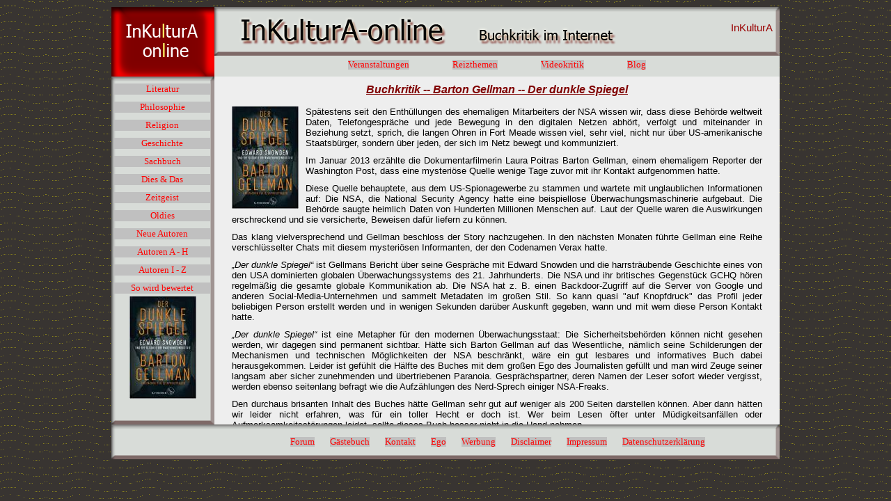

--- FILE ---
content_type: text/html
request_url: http://mk-buchkritik.de/gellman.html
body_size: 3624
content:
<!DOCTYPE HTML PUBLIC "-//W3C//DTD HTML 4.01 Transitional//EN" "http://www.w3.org/TR/html4/loose.dtd">
<html>
<head>
<meta http-equiv="content-type" content="text/html; charset=UTF-8">
<meta name="author" content="Michael Kreisel">
<meta name="publisher" content="Michael Kreisel">
<meta name="copyright" content="Michael Kreisel,InKulturA">
<meta name="description" content="Buchkritik, Barton Gellman, Der dunkle Spiegel, Edward Snowden und die globale Überwachungsindustrie">
<meta name="keywords" content="Buchkritik, Barton Gellman, Der dunkle Spiegel, Edward Snowden, globale Überwachungsindustrie">
<meta name="page-topic" content="Kultur">
<meta name="page-type" content="Private Homepage">
<meta http-equiv="content-language" content="de">
<meta http-equiv="Content-Style-Type" content="text/css">
<meta name="robots" content="index, follow">


<link rel="stylesheet" type="text/css" href="css/basic.css">

<!-- Start Cookie Plugin -->
<script type="text/javascript">
  window.cookieconsent_options = {
  message: 'Diese Website nutzt KEINE Cookies, um bestmögliche Funktionalität bieten zu können. Wenn Sie die Website weiter nutzen, gehen wir von Ihrem Einverständnis aus.',
  dismiss: 'Ok, verstanden',
  learnMore: 'Mehr Infos',
  link: 'dgsvo.html',
  theme: 'dark-bottom'
 };
</script>
<script type="text/javascript" src="//s3.amazonaws.com/valao-cloud/cookie-hinweis/script-v2.js"></script>
<!-- Ende Cookie Plugin -->
 
 
  <title>Buchkritik  --  Barton Gellman  --  Der dunkle Spiegel</title>
</head>

<body>

<div id="wrapper">		<!-- Anfang Wrapper -->

	<div id="hc_01">	<!-- Anfang Hilfscontainer 01 -->

		<div id="logo"><a href="index.html"><img src="bilder/logo.gif" alt="InKulturA-online  --  Buchkritik im Internet" height="100" width="148" border="0"></a></div>
	
	
		<div id="kopf_rechts">
		
			<div style="text-align:right; padding-top:0px; padding-right:10px; margin:0px">
				<p style="font-family:Arial,sans-serif; font-size:15px; color:#990000">
				<a href="index.html" style="text-decoration:none"><font color="#990000">InKulturA</font></a>
				</p>
			</div>
		</div>
		
		<div id="navi_o">
		
		<ul>
			<li><a href="events.html">Veranstaltungen</a></li>
			<li><a href="themen/titel.html">Reizthemen</a></li>
			<li><a href="video.html">Videokritik</a></li>
			<li><a href="../politisch_unkorrekt" target="_blank">Blog</a></li>
		</ul>
		
		</div>			



	</div>			<!-- Ende Hilfscontainer 01 -->

	<div id="hc_02">	<!-- Anfang Hilfscontainer 02 -->


	<div id="navi_links">
	<ul>
	<li><a href="literat.html">Literatur</a></li>
	<li><a href="philos.html">Philosophie</a></li>
	<li><a href="religion.html">Religion</a></li>
	<li><a href="geschi.html">Geschichte</a></li>
	<li><a href="sachbuch.html">Sachbuch</a></li>
	<li><a href="diesdas.html">Dies &amp; Das</a></li>
	<li><a href="zeitgeist.html">Zeitgeist</a></li>
	<li><a href="oldies.html">Oldies</a></li>
	<li><a href="jungauto.html">Neue Autoren</a></li>
	<li><a href="autoren1.html">Autoren A - H</a></li>
	<li><a href="autoren2.html">Autoren I - Z</a></li>
	<li><a href="bewert.html">So wird bewertet</a></li>
				
	</ul>
	
	<p align="center">
	<img src="bilder/gellman.jpg" alt="InKulturA">
	</p>
	
		</div>		<!-- Ende Hilfscontainer 02 -->



		<div id="inhalt">
			<h1>Buchkritik  --  Barton Gellman  --  Der dunkle Spiegel</h1>
			<p>	
			<img src="bilder/gellman.jpg" alt="Umschlagfoto, Buchkritik, Barton Gellman, Der dunkle Spiegel, InKulturA " style="float:left; margin-right:10px;">
			
			Sp&auml;testens seit den Enth&uuml;llungen des ehemaligen Mitarbeiters der NSA wissen wir, dass diese Beh&ouml;rde weltweit Daten, Telefongespr&auml;che und jede Bewegung in den digitalen Netzen abh&ouml;rt, verfolgt und miteinander in Beziehung setzt, sprich, die langen Ohren in Fort Meade wissen viel, sehr viel, nicht nur &uuml;ber US-amerikanische Staatsb&uuml;rger, sondern &uuml;ber jeden, der sich im Netz bewegt und kommuniziert.<p>
Im Januar 2013 erz&auml;hlte die Dokumentarfilmerin Laura Poitras Barton Gellman, einem ehemaligem Reporter der Washington Post, dass eine mysteri&ouml;se Quelle wenige Tage zuvor mit ihr Kontakt aufgenommen hatte.<p>
Diese Quelle behauptete, aus dem US-Spionagewerbe zu stammen und wartete mit unglaublichen Informationen auf: Die NSA, die National Security Agency hatte eine beispiellose &Uuml;berwachungsmaschinerie aufgebaut. Die Beh&ouml;rde saugte heimlich Daten von Hunderten Millionen Menschen auf. Laut der Quelle waren die Auswirkungen erschreckend und sie versicherte, Beweisen daf&uuml;r liefern zu k&ouml;nnen.<p>
Das klang vielversprechend und Gellman beschloss der Story nachzugehen. In den n&auml;chsten Monaten f&uuml;hrte Gellman eine Reihe verschl&uuml;sselter Chats mit diesem mysteri&ouml;sen Informanten, der den Codenamen Verax hatte.<p>
<i>&bdquo;Der dunkle Spiegel&ldquo;</i> ist Gellmans Bericht &uuml;ber seine Gespr&auml;che mit Edward Snowden und die harrstr&auml;ubende Geschichte eines von den USA dominierten globalen &Uuml;berwachungssystems des 21. Jahrhunderts. Die NSA und ihr britisches Gegenst&uuml;ck GCHQ h&ouml;ren regelm&auml;&szlig;ig die gesamte globale Kommunikation ab. Die NSA hat z. B. einen Backdoor-Zugriff auf die Server von Google und anderen Social-Media-Unternehmen und sammelt Metadaten im gro&szlig;en Stil. So kann quasi "auf Knopfdruck" das Profil jeder beliebigen Person erstellt werden und in wenigen Sekunden dar&uuml;ber Auskunft gegeben, wann und mit wem diese Person Kontakt hatte.<p>
<i>&bdquo;Der dunkle Spiegel&ldquo;</i> ist eine Metapher f&uuml;r den modernen &Uuml;berwachungsstaat: Die Sicherheitsbeh&ouml;rden k&ouml;nnen nicht gesehen werden, wir dagegen sind permanent sichtbar.
H&auml;tte sich Barton Gellman auf das Wesentliche, n&auml;mlich seine Schilderungen der Mechanismen und technischen M&ouml;glichkeiten der NSA beschr&auml;nkt, w&auml;re ein gut lesbares und informatives Buch dabei herausgekommen. Leider ist gef&uuml;hlt die H&auml;lfte des Buches mit dem gro&szlig;en Ego des Journalisten gef&uuml;llt und man wird Zeuge seiner langsam aber sicher zunehmenden und &uuml;bertriebenen Paranoia. Gespr&auml;chspartner, deren Namen der Leser sofort wieder vergisst, werden ebenso seitenlang befragt wie die Aufz&auml;hlungen des Nerd-Sprech einiger NSA-Freaks.<p>
Den durchaus brisanten Inhalt des Buches h&auml;tte Gellman sehr gut auf weniger als 200 Seiten darstellen k&ouml;nnen. Aber dann h&auml;tten wir leider nicht erfahren, was f&uuml;r ein toller Hecht er doch ist. Wer beim Lesen &ouml;fter unter M&uuml;digkeitsanf&auml;llen oder Aufmerksamkeitsst&ouml;rungen leidet, sollte dieses Buch besser nicht in die Hand nehmen.<p>   
		
			</p><br><hr><br>
			
			<div align="center"><p>Meine Bewertung:<img src="bilder/bw_3p.gif" alt="Bewertung"><br>
			<p style="font-size:10px; font-style:italic">Ver&ouml;ffentlicht am 30. Oktober 2020</p></div><br>		
		
		</div>

	</div>



	<div id="fuss">		<!-- Anfang Fuss -->
	
	<ul>
	
	<li><a href="forum.html" title="Teilen Sie sich mit">Forum</a></li> 
	<li><a href="http://cgi02.puretec.de/cgi-bin/gb_shw?clsid=33a96d1253ad7384456a1c65ca4c89a3" title="Sagen Sie Ihre Meinung">G&auml;stebuch</a></li> 
	<li><a href="mailto:&#73;&#110;&#75;&#117;&#108;&#116;&#117;&#114;&#65;&#64;&#119;&#101;&#98;&#46;&#100;&#101" title="Post für mich">Kontakt</a></li>
	<li><a href="ego.html"title="In eigener Sache">Ego</a></li>
	<li><a href="werbung.html">Werbung</a></li>
	<li><a href="disclaim.html">Disclaimer</a></li>
	<li><a href="impress.html">Impressum</a></li>
	<li><a target="_blank" href="dsgvo.html">Datenschutzerkl&auml;rung</a></li>
				
	</ul>
	
	
	
	</div>			<!-- Ende Fuss -->





</div>			<!-- Ende Wrapper -->

</body>
</html>

--- FILE ---
content_type: text/css
request_url: http://mk-buchkritik.de/css/navi.css
body_size: 1277
content:
  
  #navi_links {
  		
  
    }
    
    
    
    #navi_links ul {
    			
    			text-align:center;
    			color:black;
    			list-style-type:none;
    			padding:0px;
				margin:4px;
  		
  		    }
  		    
	 #navi_links li {
    
    			color:black;
				font-family:verdana, tahoma, garamond;
				font-size:0.8em;
				margin-top:10px;
				display:block; /* kann  mit "display:none;" versteckt werden */
				width:138px;
				background-color: white;
				text-align:center;
				line-height: 1.3em;
			
  		
  		    }  
  	#navi_links a:link  {
  		
				color:red;
				text-decoration:none; 
				background-color:#C0C0C0;
				display:block;
  		 
  		 }
  		 
  		 
	#navi_links a:visited { 
	
				color:black;
				text-decoration:none;
				background-color:#F5DEB3;
				display:block;
		 
		  }
	 
	#navi_links a:focus {
	
		
				color:#ffd700;
				text-decoration:underline; 
				background-color:#708090;
				display:block;
		 
		 }
		 
		 
	#navi_links a:hover { 
		
				color:#1E90FF;
				text-decoration:none;
				background-color:#ffff66;
				border-left:3px red solid;
				border-right:3px red solid;
				display:block;
	
	 }
	 
	 
	#navi_links a:active {

				 color:purple;
				 text-decoration:underline;
				 background-color:#B8860B;
				 display:block;
	 
	  }